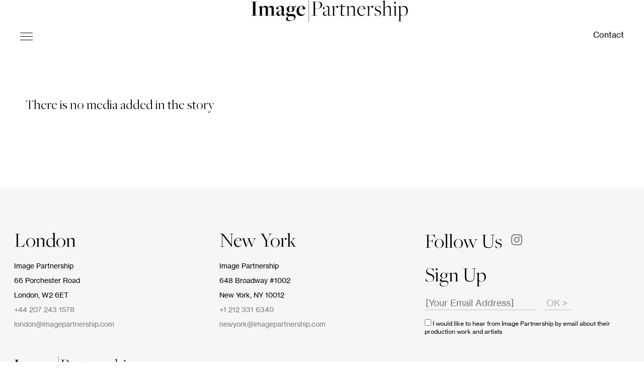

--- FILE ---
content_type: text/html; charset=UTF-8
request_url: https://imagepartnership.com/stories/test-story/
body_size: 12075
content:


<!DOCTYPE html>

<html lang="en-US">

<head>

    <meta charset="UTF-8">

    <meta name="viewport" content="width=device-width, initial-scale=1">

    <title>Test Story - Image Partnership</title>

    <link rel="shortcut icon" href="https://bunny-wp-pullzone-bn4ailkdav.b-cdn.net/wp-content/uploads/2022/10/favicon.png"/>

    <link rel="preload" href="/wp-content/themes/image/assets/fonts/FreightBigPro-Light.woff" as="font" type="font/woff"
          crossorigin>
    <link rel="preload" href="/wp-content/themes/image/assets/fonts/FreightBigPro-Regular.woff" as="font"
          type="font/woff" crossorigin>
    <link rel="preload" href="/wp-content/themes/image/assets/fonts/FreightBigPro-Semibold.woff" as="font"
          type="font/woff" crossorigin>
    <link rel="preload" href="/wp-content/themes/image/assets/fonts/FreightBigPro-Bold.woff" as="font" type="font/woff"
          crossorigin>
    <link rel="preload" href="/wp-content/themes/image/assets/fonts/FreightBigPro-Black.woff" as="font" type="font/woff"
          crossorigin>
    <link rel="preload" href="/wp-content/themes/image/assets/fonts/NeueHaasDisplayLight.woff" as="font"
          type="font/woff" crossorigin>
    <link rel="preload" href="/wp-content/themes/image/assets/fonts/NHaasGrotesk-Regular.woff" as="font"
          type="font/woff" crossorigin>
    <link rel="preload" href="/wp-content/themes/image/assets/fonts/NeueHaasDisplayMediu.woff" as="font"
          type="font/woff" crossorigin>
    <link rel="preload" href="/wp-content/themes/image/assets/fonts/NeueHaasDisplayBold.woff" as="font" type="font/woff"
          crossorigin>
    <link rel="preload" href="/wp-content/themes/image/assets/fonts/NeueHaasDisplayBlack.woff" as="font"
          type="font/woff" crossorigin>

    <script>
        (function (i, s, o, g, r, a, m) {
            i['GoogleAnalyticsObject'] = r;
            i[r] = i[r] || function () {
                (i[r].q = i[r].q || []).push(arguments)
            }, i[r].l = 1 * new Date();
            a = s.createElement(o),
                m = s.getElementsByTagName(o)[0];
            a.async = 1;
            a.src = g;
            m.parentNode.insertBefore(a, m)
        })(window, document, 'script', '//www.google-analytics.com/analytics.js', 'ga');
        ga('create', 'UA-6574228-44', 'image.ropstam.dev');
        ga('require', 'linkid', 'linkid.js');
        ga('require', 'displayfeatures');
        ga('send', 'pageview');
    </script>

    
    <style>

        .loadingscreen svg path,
        .loadingscreen svg rect {

            fill: #000000;

        }

        .loadingscreen {

            z-index: 0;

            opacity: 0;

            position: fixed;

            top: 0;

            left: 0;

            width: 100%;

            height: 100%;

            background-color: #ffffff;

            display: flex;

            align-items: center;

            justify-content: center;

        }

        .loadingscreen svg {

            height: 100px;

            width: 100px;

            opacity: 0.6;

            transition: opacity 0.15s;

        }

        .active-loading .loadingscreen {

            z-index: 999999999999;

            opacity: 1;

            transition: opacity 0.3s;

            display: flex;

            align-items: center;

            justify-content: center;

        }

        .active-loading .loadingscreen svg {

            opacity: 1;

            transition: opacity 0.15s;

            margin-left: 50px;

        }

        .active-loading {

            max-height: 100%;

            overflow: hidden;

        }

    </style>

	<meta name='robots' content='index, follow, max-image-preview:large, max-snippet:-1, max-video-preview:-1' />

	<!-- This site is optimized with the Yoast SEO plugin v26.8 - https://yoast.com/product/yoast-seo-wordpress/ -->
	<link rel="canonical" href="https://imagepartnership.com/stories/test-story/" />
	<meta property="og:locale" content="en_US" />
	<meta property="og:type" content="article" />
	<meta property="og:title" content="Test Story - Image Partnership" />
	<meta property="og:url" content="https://imagepartnership.com/stories/test-story/" />
	<meta property="og:site_name" content="Image Partnership" />
	<meta property="article:modified_time" content="2023-02-06T07:47:36+00:00" />
	<meta name="twitter:card" content="summary_large_image" />
	<script type="application/ld+json" class="yoast-schema-graph">{"@context":"https://schema.org","@graph":[{"@type":"WebPage","@id":"https://imagepartnership.com/stories/test-story/","url":"https://imagepartnership.com/stories/test-story/","name":"Test Story - Image Partnership","isPartOf":{"@id":"https://imagepartnership.com/#website"},"datePublished":"2023-02-06T06:28:41+00:00","dateModified":"2023-02-06T07:47:36+00:00","breadcrumb":{"@id":"https://imagepartnership.com/stories/test-story/#breadcrumb"},"inLanguage":"en-US","potentialAction":[{"@type":"ReadAction","target":["https://imagepartnership.com/stories/test-story/"]}]},{"@type":"BreadcrumbList","@id":"https://imagepartnership.com/stories/test-story/#breadcrumb","itemListElement":[{"@type":"ListItem","position":1,"name":"Home","item":"https://imagepartnership.com/"},{"@type":"ListItem","position":2,"name":"Test Story"}]},{"@type":"WebSite","@id":"https://imagepartnership.com/#website","url":"https://imagepartnership.com/","name":"Image Partnership","description":"","potentialAction":[{"@type":"SearchAction","target":{"@type":"EntryPoint","urlTemplate":"https://imagepartnership.com/?s={search_term_string}"},"query-input":{"@type":"PropertyValueSpecification","valueRequired":true,"valueName":"search_term_string"}}],"inLanguage":"en-US"}]}</script>
	<!-- / Yoast SEO plugin. -->


<link rel='dns-prefetch' href='//player.vimeo.com' />
<link rel='dns-prefetch' href='//www.googletagmanager.com' />

<link rel='preconnect' href='https://bunny-wp-pullzone-bn4ailkdav.b-cdn.net' />
<link rel="alternate" title="oEmbed (JSON)" type="application/json+oembed" href="https://imagepartnership.com/wp-json/oembed/1.0/embed?url=https%3A%2F%2Fimagepartnership.com%2Fstories%2Ftest-story%2F" />
<link rel="alternate" title="oEmbed (XML)" type="text/xml+oembed" href="https://imagepartnership.com/wp-json/oembed/1.0/embed?url=https%3A%2F%2Fimagepartnership.com%2Fstories%2Ftest-story%2F&#038;format=xml" />
<style id='wp-img-auto-sizes-contain-inline-css' type='text/css'>
img:is([sizes=auto i],[sizes^="auto," i]){contain-intrinsic-size:3000px 1500px}
/*# sourceURL=wp-img-auto-sizes-contain-inline-css */
</style>
<style id='wp-emoji-styles-inline-css' type='text/css'>

	img.wp-smiley, img.emoji {
		display: inline !important;
		border: none !important;
		box-shadow: none !important;
		height: 1em !important;
		width: 1em !important;
		margin: 0 0.07em !important;
		vertical-align: -0.1em !important;
		background: none !important;
		padding: 0 !important;
	}
/*# sourceURL=wp-emoji-styles-inline-css */
</style>
<link data-minify="1" rel='stylesheet' id='global-css' href='https://imagepartnership.com/wp-content/cache/min/1/wp-content/themes/image/assets/global.css?ver=1768918923' type='text/css' media='all' />
<link data-minify="1" rel='stylesheet' id='ropstam-css' href='https://imagepartnership.com/wp-content/cache/min/1/wp-content/themes/image/ropstam.css?ver=1768918923' type='text/css' media='all' />
<link data-minify="1" rel='stylesheet' id='slickcss-css' href='https://imagepartnership.com/wp-content/cache/min/1/wp-content/themes/image/assets/slick.css?ver=1768918923' type='text/css' media='all' />
<link data-minify="1" rel='stylesheet' id='swiper-css' href='https://imagepartnership.com/wp-content/cache/min/1/wp-content/plugins/elementor/assets/lib/swiper/v8/css/swiper.min.css?ver=1768918923' type='text/css' media='all' />
<link data-minify="1" rel='stylesheet' id='tobii-css' href='https://imagepartnership.com/wp-content/cache/min/1/wp-content/themes/image/assets/tobii.min.css?ver=1768918923' type='text/css' media='all' />
<style id='rocket-lazyload-inline-css' type='text/css'>
.rll-youtube-player{position:relative;padding-bottom:56.23%;height:0;overflow:hidden;max-width:100%;}.rll-youtube-player:focus-within{outline: 2px solid currentColor;outline-offset: 5px;}.rll-youtube-player iframe{position:absolute;top:0;left:0;width:100%;height:100%;z-index:100;background:0 0}.rll-youtube-player img{bottom:0;display:block;left:0;margin:auto;max-width:100%;width:100%;position:absolute;right:0;top:0;border:none;height:auto;-webkit-transition:.4s all;-moz-transition:.4s all;transition:.4s all}.rll-youtube-player img:hover{-webkit-filter:brightness(75%)}.rll-youtube-player .play{height:100%;width:100%;left:0;top:0;position:absolute;background:var(--wpr-bg-3e0c5791-8c9e-4b62-91cc-7f707fb5344e) no-repeat center;background-color: transparent !important;cursor:pointer;border:none;}
/*# sourceURL=rocket-lazyload-inline-css */
</style>
<script type="text/javascript" src="https://bunny-wp-pullzone-bn4ailkdav.b-cdn.net/wp-includes/js/jquery/jquery.min.js?ver=3.7.1" id="jquery-core-js"></script>
<script data-minify="1" type="text/javascript" src="https://imagepartnership.com/wp-content/cache/min/1/wp-includes/js/jquery/jquery-migrate.min.js?ver=1764341835" id="jquery-migrate-js"></script>
<script data-minify="1" type="text/javascript" src="https://imagepartnership.com/wp-content/cache/min/1/api/player.js?ver=1764341830" id="vimeo-js"></script>
<script data-minify="1" type="text/javascript" src="https://imagepartnership.com/wp-content/cache/min/1/wp-content/themes/image/assets/tobii.min.js?ver=1764341835" id="tobiijs-js"></script>

<!-- Google tag (gtag.js) snippet added by Site Kit -->
<!-- Google Analytics snippet added by Site Kit -->
<script type="text/javascript" src="https://www.googletagmanager.com/gtag/js?id=GT-PB676CX" id="google_gtagjs-js" async></script>
<script type="text/javascript" id="google_gtagjs-js-after">
/* <![CDATA[ */
window.dataLayer = window.dataLayer || [];function gtag(){dataLayer.push(arguments);}
gtag("set","linker",{"domains":["imagepartnership.com"]});
gtag("js", new Date());
gtag("set", "developer_id.dZTNiMT", true);
gtag("config", "GT-PB676CX");
//# sourceURL=google_gtagjs-js-after
/* ]]> */
</script>
<link rel="https://api.w.org/" href="https://imagepartnership.com/wp-json/" /><link rel="EditURI" type="application/rsd+xml" title="RSD" href="https://imagepartnership.com/xmlrpc.php?rsd" />
<meta name="generator" content="WordPress 6.9" />
<link rel='shortlink' href='https://imagepartnership.com/?p=3269' />
<meta name="generator" content="Site Kit by Google 1.170.0" /><link rel="canonical" href="https://imagepartnership.com/stories/test-story/" /><meta name="generator" content="Elementor 3.32.5; features: e_font_icon_svg, additional_custom_breakpoints; settings: css_print_method-external, google_font-enabled, font_display-swap">
			<style>
				.e-con.e-parent:nth-of-type(n+4):not(.e-lazyloaded):not(.e-no-lazyload),
				.e-con.e-parent:nth-of-type(n+4):not(.e-lazyloaded):not(.e-no-lazyload) * {
					background-image: none !important;
				}
				@media screen and (max-height: 1024px) {
					.e-con.e-parent:nth-of-type(n+3):not(.e-lazyloaded):not(.e-no-lazyload),
					.e-con.e-parent:nth-of-type(n+3):not(.e-lazyloaded):not(.e-no-lazyload) * {
						background-image: none !important;
					}
				}
				@media screen and (max-height: 640px) {
					.e-con.e-parent:nth-of-type(n+2):not(.e-lazyloaded):not(.e-no-lazyload),
					.e-con.e-parent:nth-of-type(n+2):not(.e-lazyloaded):not(.e-no-lazyload) * {
						background-image: none !important;
					}
				}
			</style>
			<link rel="icon" href="https://bunny-wp-pullzone-bn4ailkdav.b-cdn.net/wp-content/uploads/2023/01/cropped-IP_Favicon_4x-32x32.png" sizes="32x32" />
<link rel="icon" href="https://bunny-wp-pullzone-bn4ailkdav.b-cdn.net/wp-content/uploads/2023/01/cropped-IP_Favicon_4x-192x192.png" sizes="192x192" />
<link rel="apple-touch-icon" href="https://bunny-wp-pullzone-bn4ailkdav.b-cdn.net/wp-content/uploads/2023/01/cropped-IP_Favicon_4x-180x180.png" />
<meta name="msapplication-TileImage" content="https://bunny-wp-pullzone-bn4ailkdav.b-cdn.net/wp-content/uploads/2023/01/cropped-IP_Favicon_4x-270x270.png" />
		<style type="text/css" id="wp-custom-css">
			a.dialog-close-button.dialog-lightbox-close-button {
        width: fit-content;
}        
.icon__photographer {
    background-color: #0d7d1f;
    width: 10px;
    height: 10px;
    transform: rotate(45deg);
    display: inline-block;
}

.storyWrapUpdated {
            padding: 4rem 0;
            display: flex;
            flex-wrap: wrap;
            justify-content: space-between;
        }

        .updatedCols {
            width: 33%;
        }

        .updatedCols h2 {
            font-size: 16px;
            font-family: 'NeueHaasDisplay';
            line-height: 24px;
            text-align: left;
            margin: 10px auto 0;
        }

        .updatedCols .subTitle {
            font-size: 16px;
            font-family: 'NeueHaasDisplay';
            line-height: 24px;
            text-align: left;
        }

        .updatedCols .storyTags span {
            text-transform: uppercase;
            font-family: 'NeueHaasDisplay';
            font-size: 11px;
            line-height: 12px;
            color: #666;
        }

        @media (max-width: 980px) {
            .storyWrapUpdated .updatedCols {
                    width: 100%; 
            }
					.updatedCols .proStory .storyTags, .updatedCols .proStory .subTitle, .updatedCols .proStory a {
    max-width: 320px;
    width: 100%;
    margin: auto;
    display: block;
}
        }
@media (max-width: 968px) {
/* 	.modalmenu .modalmenu__artists {
			transform: translateY(calc(-100vh + 40px));
	} */
	.sliderSectionWrapper .videocontainer {
		background: transparent;
	}
	.modalmenu .modalmenu__artists {
    position: absolute;
		top: 0px;
		transform: none;
}
	
	.modalmenu.isactive .modalmenu__wrapper {
		transform: none;
	}
	
	#mc_embed_signup {
		width: auto !important;
	}
	footer .footer__col.col3 input {
    margin-left: 0px !important;
    max-width: 100%;
}
	input#mc-embedded-subscribe {
    margin-left: 10px !important;
}
}

input.submitButton {
    cursor: pointer;
}


.mainmenu .mainmenu__wrapper, 
.modalmenu.artistActive .modalmenu__artists, .modalmenu__menu.menudesktop,.modalmenu .modalmenu__artists, .modalmenu .modalmenu__artists > ul {
    background: #F5F6F6;
}

@media (min-width: 981px) {

    .single-artists header.header .mainmenu__logo .wrapper,
    .single-stories header.header .mainmenu__logo .wrapper {
        flex-direction: column;
    }

    .single-artists .fullwidth__categories,
    .single-stories .fullwidth__categories {
        display: flex;
        gap: 16px;
        margin-bottom: 16px;
    }

    .single-stories header.header .fullwidth__category a h3,
    .single-artists header.header .fullwidth__category a h3 {
        font-family: "NHaasGroteskTXPro-65Md", arial, sans-serif;
    font-size: 13px;
    margin-left: 10px;
    text-transform: uppercase;
    font-weight: bold;
    }

    .single-stories header.header .fullwidth__category,
    .single-artists header.header .fullwidth__category {
        margin-left: 0;
    }

    .single-stories .mainmenu .mainmenu__wrapper,
    .single-artists .mainmenu .mainmenu__wrapper {
        height: 140px;
    }
}

		</style>
		<noscript><style id="rocket-lazyload-nojs-css">.rll-youtube-player, [data-lazy-src]{display:none !important;}</style></noscript>
<style id='global-styles-inline-css' type='text/css'>
:root{--wp--preset--aspect-ratio--square: 1;--wp--preset--aspect-ratio--4-3: 4/3;--wp--preset--aspect-ratio--3-4: 3/4;--wp--preset--aspect-ratio--3-2: 3/2;--wp--preset--aspect-ratio--2-3: 2/3;--wp--preset--aspect-ratio--16-9: 16/9;--wp--preset--aspect-ratio--9-16: 9/16;--wp--preset--color--black: #000000;--wp--preset--color--cyan-bluish-gray: #abb8c3;--wp--preset--color--white: #ffffff;--wp--preset--color--pale-pink: #f78da7;--wp--preset--color--vivid-red: #cf2e2e;--wp--preset--color--luminous-vivid-orange: #ff6900;--wp--preset--color--luminous-vivid-amber: #fcb900;--wp--preset--color--light-green-cyan: #7bdcb5;--wp--preset--color--vivid-green-cyan: #00d084;--wp--preset--color--pale-cyan-blue: #8ed1fc;--wp--preset--color--vivid-cyan-blue: #0693e3;--wp--preset--color--vivid-purple: #9b51e0;--wp--preset--gradient--vivid-cyan-blue-to-vivid-purple: linear-gradient(135deg,rgb(6,147,227) 0%,rgb(155,81,224) 100%);--wp--preset--gradient--light-green-cyan-to-vivid-green-cyan: linear-gradient(135deg,rgb(122,220,180) 0%,rgb(0,208,130) 100%);--wp--preset--gradient--luminous-vivid-amber-to-luminous-vivid-orange: linear-gradient(135deg,rgb(252,185,0) 0%,rgb(255,105,0) 100%);--wp--preset--gradient--luminous-vivid-orange-to-vivid-red: linear-gradient(135deg,rgb(255,105,0) 0%,rgb(207,46,46) 100%);--wp--preset--gradient--very-light-gray-to-cyan-bluish-gray: linear-gradient(135deg,rgb(238,238,238) 0%,rgb(169,184,195) 100%);--wp--preset--gradient--cool-to-warm-spectrum: linear-gradient(135deg,rgb(74,234,220) 0%,rgb(151,120,209) 20%,rgb(207,42,186) 40%,rgb(238,44,130) 60%,rgb(251,105,98) 80%,rgb(254,248,76) 100%);--wp--preset--gradient--blush-light-purple: linear-gradient(135deg,rgb(255,206,236) 0%,rgb(152,150,240) 100%);--wp--preset--gradient--blush-bordeaux: linear-gradient(135deg,rgb(254,205,165) 0%,rgb(254,45,45) 50%,rgb(107,0,62) 100%);--wp--preset--gradient--luminous-dusk: linear-gradient(135deg,rgb(255,203,112) 0%,rgb(199,81,192) 50%,rgb(65,88,208) 100%);--wp--preset--gradient--pale-ocean: linear-gradient(135deg,rgb(255,245,203) 0%,rgb(182,227,212) 50%,rgb(51,167,181) 100%);--wp--preset--gradient--electric-grass: linear-gradient(135deg,rgb(202,248,128) 0%,rgb(113,206,126) 100%);--wp--preset--gradient--midnight: linear-gradient(135deg,rgb(2,3,129) 0%,rgb(40,116,252) 100%);--wp--preset--font-size--small: 13px;--wp--preset--font-size--medium: 20px;--wp--preset--font-size--large: 36px;--wp--preset--font-size--x-large: 42px;--wp--preset--spacing--20: 0.44rem;--wp--preset--spacing--30: 0.67rem;--wp--preset--spacing--40: 1rem;--wp--preset--spacing--50: 1.5rem;--wp--preset--spacing--60: 2.25rem;--wp--preset--spacing--70: 3.38rem;--wp--preset--spacing--80: 5.06rem;--wp--preset--shadow--natural: 6px 6px 9px rgba(0, 0, 0, 0.2);--wp--preset--shadow--deep: 12px 12px 50px rgba(0, 0, 0, 0.4);--wp--preset--shadow--sharp: 6px 6px 0px rgba(0, 0, 0, 0.2);--wp--preset--shadow--outlined: 6px 6px 0px -3px rgb(255, 255, 255), 6px 6px rgb(0, 0, 0);--wp--preset--shadow--crisp: 6px 6px 0px rgb(0, 0, 0);}:where(.is-layout-flex){gap: 0.5em;}:where(.is-layout-grid){gap: 0.5em;}body .is-layout-flex{display: flex;}.is-layout-flex{flex-wrap: wrap;align-items: center;}.is-layout-flex > :is(*, div){margin: 0;}body .is-layout-grid{display: grid;}.is-layout-grid > :is(*, div){margin: 0;}:where(.wp-block-columns.is-layout-flex){gap: 2em;}:where(.wp-block-columns.is-layout-grid){gap: 2em;}:where(.wp-block-post-template.is-layout-flex){gap: 1.25em;}:where(.wp-block-post-template.is-layout-grid){gap: 1.25em;}.has-black-color{color: var(--wp--preset--color--black) !important;}.has-cyan-bluish-gray-color{color: var(--wp--preset--color--cyan-bluish-gray) !important;}.has-white-color{color: var(--wp--preset--color--white) !important;}.has-pale-pink-color{color: var(--wp--preset--color--pale-pink) !important;}.has-vivid-red-color{color: var(--wp--preset--color--vivid-red) !important;}.has-luminous-vivid-orange-color{color: var(--wp--preset--color--luminous-vivid-orange) !important;}.has-luminous-vivid-amber-color{color: var(--wp--preset--color--luminous-vivid-amber) !important;}.has-light-green-cyan-color{color: var(--wp--preset--color--light-green-cyan) !important;}.has-vivid-green-cyan-color{color: var(--wp--preset--color--vivid-green-cyan) !important;}.has-pale-cyan-blue-color{color: var(--wp--preset--color--pale-cyan-blue) !important;}.has-vivid-cyan-blue-color{color: var(--wp--preset--color--vivid-cyan-blue) !important;}.has-vivid-purple-color{color: var(--wp--preset--color--vivid-purple) !important;}.has-black-background-color{background-color: var(--wp--preset--color--black) !important;}.has-cyan-bluish-gray-background-color{background-color: var(--wp--preset--color--cyan-bluish-gray) !important;}.has-white-background-color{background-color: var(--wp--preset--color--white) !important;}.has-pale-pink-background-color{background-color: var(--wp--preset--color--pale-pink) !important;}.has-vivid-red-background-color{background-color: var(--wp--preset--color--vivid-red) !important;}.has-luminous-vivid-orange-background-color{background-color: var(--wp--preset--color--luminous-vivid-orange) !important;}.has-luminous-vivid-amber-background-color{background-color: var(--wp--preset--color--luminous-vivid-amber) !important;}.has-light-green-cyan-background-color{background-color: var(--wp--preset--color--light-green-cyan) !important;}.has-vivid-green-cyan-background-color{background-color: var(--wp--preset--color--vivid-green-cyan) !important;}.has-pale-cyan-blue-background-color{background-color: var(--wp--preset--color--pale-cyan-blue) !important;}.has-vivid-cyan-blue-background-color{background-color: var(--wp--preset--color--vivid-cyan-blue) !important;}.has-vivid-purple-background-color{background-color: var(--wp--preset--color--vivid-purple) !important;}.has-black-border-color{border-color: var(--wp--preset--color--black) !important;}.has-cyan-bluish-gray-border-color{border-color: var(--wp--preset--color--cyan-bluish-gray) !important;}.has-white-border-color{border-color: var(--wp--preset--color--white) !important;}.has-pale-pink-border-color{border-color: var(--wp--preset--color--pale-pink) !important;}.has-vivid-red-border-color{border-color: var(--wp--preset--color--vivid-red) !important;}.has-luminous-vivid-orange-border-color{border-color: var(--wp--preset--color--luminous-vivid-orange) !important;}.has-luminous-vivid-amber-border-color{border-color: var(--wp--preset--color--luminous-vivid-amber) !important;}.has-light-green-cyan-border-color{border-color: var(--wp--preset--color--light-green-cyan) !important;}.has-vivid-green-cyan-border-color{border-color: var(--wp--preset--color--vivid-green-cyan) !important;}.has-pale-cyan-blue-border-color{border-color: var(--wp--preset--color--pale-cyan-blue) !important;}.has-vivid-cyan-blue-border-color{border-color: var(--wp--preset--color--vivid-cyan-blue) !important;}.has-vivid-purple-border-color{border-color: var(--wp--preset--color--vivid-purple) !important;}.has-vivid-cyan-blue-to-vivid-purple-gradient-background{background: var(--wp--preset--gradient--vivid-cyan-blue-to-vivid-purple) !important;}.has-light-green-cyan-to-vivid-green-cyan-gradient-background{background: var(--wp--preset--gradient--light-green-cyan-to-vivid-green-cyan) !important;}.has-luminous-vivid-amber-to-luminous-vivid-orange-gradient-background{background: var(--wp--preset--gradient--luminous-vivid-amber-to-luminous-vivid-orange) !important;}.has-luminous-vivid-orange-to-vivid-red-gradient-background{background: var(--wp--preset--gradient--luminous-vivid-orange-to-vivid-red) !important;}.has-very-light-gray-to-cyan-bluish-gray-gradient-background{background: var(--wp--preset--gradient--very-light-gray-to-cyan-bluish-gray) !important;}.has-cool-to-warm-spectrum-gradient-background{background: var(--wp--preset--gradient--cool-to-warm-spectrum) !important;}.has-blush-light-purple-gradient-background{background: var(--wp--preset--gradient--blush-light-purple) !important;}.has-blush-bordeaux-gradient-background{background: var(--wp--preset--gradient--blush-bordeaux) !important;}.has-luminous-dusk-gradient-background{background: var(--wp--preset--gradient--luminous-dusk) !important;}.has-pale-ocean-gradient-background{background: var(--wp--preset--gradient--pale-ocean) !important;}.has-electric-grass-gradient-background{background: var(--wp--preset--gradient--electric-grass) !important;}.has-midnight-gradient-background{background: var(--wp--preset--gradient--midnight) !important;}.has-small-font-size{font-size: var(--wp--preset--font-size--small) !important;}.has-medium-font-size{font-size: var(--wp--preset--font-size--medium) !important;}.has-large-font-size{font-size: var(--wp--preset--font-size--large) !important;}.has-x-large-font-size{font-size: var(--wp--preset--font-size--x-large) !important;}
/*# sourceURL=global-styles-inline-css */
</style>
<style id="wpr-lazyload-bg-container"></style><style id="wpr-lazyload-bg-exclusion"></style>
<noscript>
<style id="wpr-lazyload-bg-nostyle">.rll-youtube-player .play{--wpr-bg-3e0c5791-8c9e-4b62-91cc-7f707fb5344e: url('https://imagepartnership.com/wp-content/plugins/wp-rocket/assets/img/youtube.png');}</style>
</noscript>
<script type="application/javascript">const rocket_pairs = [{"selector":".rll-youtube-player .play","style":".rll-youtube-player .play{--wpr-bg-3e0c5791-8c9e-4b62-91cc-7f707fb5344e: url('https:\/\/imagepartnership.com\/wp-content\/plugins\/wp-rocket\/assets\/img\/youtube.png');}","hash":"3e0c5791-8c9e-4b62-91cc-7f707fb5344e","url":"https:\/\/imagepartnership.com\/wp-content\/plugins\/wp-rocket\/assets\/img\/youtube.png"}]; const rocket_excluded_pairs = [];</script><meta name="generator" content="WP Rocket 3.20.0.3" data-wpr-features="wpr_lazyload_css_bg_img wpr_minify_js wpr_lazyload_images wpr_lazyload_iframes wpr_minify_css wpr_desktop" /></head>


<body class="wp-singular stories-template-default single single-stories postid-3269 wp-theme-image elementor-default elementor-kit-5716">


<header data-rocket-location-hash="f1cb9da8a01a9c963728180337165d27" class="header main-header" id="header">


    <div data-rocket-location-hash="ac19746bdcfc1ce2b41ab96613c6f010" class="mainmenu">

        <div data-rocket-location-hash="a9fbe96540afb7533d4c683c3a8e567f" class="mainmenu__wrapper">


            <div class="hamburger">

                <div id="nav-icon">

                    <span></span>

                    <span></span>

                    <span></span>

                    <span></span>

                </div>

            </div>


            <div class="mainmenu__logo">

                <a href="https://imagepartnership.com"><img src="data:image/svg+xml,%3Csvg%20xmlns='http://www.w3.org/2000/svg'%20viewBox='0%200%200%200'%3E%3C/svg%3E" alt="Logo" data-lazy-src="https://bunny-wp-pullzone-bn4ailkdav.b-cdn.net/wp-content/uploads/2022/10/logo.svg"><noscript><img src="https://bunny-wp-pullzone-bn4ailkdav.b-cdn.net/wp-content/uploads/2022/10/logo.svg" alt="Logo"></noscript></a>

            </div>


            <div class="mainmenu__nav">

                <a href="https://imagepartnership.com/contact">Contact</a>

            </div>


        </div>

    </div>


    <div data-rocket-location-hash="475af3cda91999ea0f58b56214e22ef7" class="modalmenu">

        <div data-rocket-location-hash="5e3068b1b4dbb4eed1341b82a3ef0227" class="modalmenu__wrapper">

            <div class="modalmenu__menu menudesktop">

                <ul>

                    <li><a href="https://imagepartnership.com/production">Production</a></li>

                    <div class="menuseparator"></div>

                    <li class="menu_artist_mobile isactive"><a href="#">Artists</a></li>

                    <div class="menuseparator"></div>

                    <li><a href="https://imagepartnership.com/about">About</a></li>

                    <div class="menuseparator"></div>

                    <li><a href="https://imagepartnership.com/iplanet">IPlanet</a></li>

                    <div class="menuseparator"></div>

                    <li><a href="https://imagepartnership.com/contact">Contact</a></li>

                </ul>

            </div>


            <div class="modalmenu__artists">

                <ul>

                    <li class="mobileonly"><a href="https://imagepartnership.com/production">Production</a></li>

                    <li class="menu_artist">

                        <a class="mobileonly" href="#">

                            Artists <img
                                    src="data:image/svg+xml,%3Csvg%20xmlns='http://www.w3.org/2000/svg'%20viewBox='0%200%200%200'%3E%3C/svg%3E"
                                    alt="" data-lazy-src="https://bunny-wp-pullzone-bn4ailkdav.b-cdn.net/wp-content/themes/image/assets/img/menu-arrow-right.svg"><noscript><img
                                    src="https://bunny-wp-pullzone-bn4ailkdav.b-cdn.net/wp-content/themes/image/assets/img/menu-arrow-right.svg"
                                    alt=""></noscript>

                        </a>

                    </li>

                    <div class="modalmenu__artwrapper">

                        <div class="modalmenu__col">

                            <div class="modalmenu__title">

                                <div class="icon__director"></div>
                                <a href="https://imagepartnership.com/directors" style="font-size: inherit;">
                                    <h3> DIRECTORS</h3>
                                </a>

                            </div>

                            <ul class="directors">

                                                                    <li data-region="Europe,UK,USA,"><a
                                                href="https://imagepartnership.com/artists/directors/alexander-ingham-brooke/">Alexander Ingham Brooke</a>
                                    </li>
                                                                    <li data-region=""><a
                                                href="https://imagepartnership.com/artists/directors/carissa-gallo/">Carissa Gallo</a>
                                    </li>
                                                                    <li data-region="UK,"><a
                                                href="https://imagepartnership.com/artists/directors/clara-cullen/">Clara Cullen</a>
                                    </li>
                                                                    <li data-region=""><a
                                                href="https://imagepartnership.com/artists/directors/errol-rainey/">Errol Rainey</a>
                                    </li>
                                                                    <li data-region=""><a
                                                href="https://imagepartnership.com/artists/directors/joel-kerr/">Joel Kerr</a>
                                    </li>
                                                                    <li data-region=""><a
                                                href="https://imagepartnership.com/artists/directors/lane-stewart/">Lane Stewart</a>
                                    </li>
                                                                    <li data-region=""><a
                                                href="https://imagepartnership.com/artists/directors/lisa-rovner/">Lisa Rovner</a>
                                    </li>
                                                                    <li data-region=""><a
                                                href="https://imagepartnership.com/artists/directors/oliver-warren/">Oliver Warren</a>
                                    </li>
                                                                    <li data-region=""><a
                                                href="https://imagepartnership.com/artists/directors/pablo-tapia-pla/">Pablo Tapia-Plá</a>
                                    </li>
                                                                    <li data-region="UK,"><a
                                                href="https://imagepartnership.com/artists/directors/victoria-hely-hutchinson/">Victoria Hely-Hutchinson</a>
                                    </li>
                                
                            </ul>

                        </div>


                        <div class="modalmenu__col">

                            <div class="modalmenu__title">

                                <div class="icon__dops"></div>
                                <a href="https://imagepartnership.com/dop" style="font-size: inherit;">
                                    <h3>DOPS</h3>
                                </a>

                            </div>

                            <ul class="dops">

                                                                    <li data-region="Europe,UK,"><a
                                                href="https://imagepartnership.com/artists/dops/alex-reid/">Alex Reid</a>
                                    </li>
                                                                    <li data-region=""><a
                                                href="https://imagepartnership.com/artists/dops/ebba-hult/">Ebba Hult</a>
                                    </li>
                                                                    <li data-region=""><a
                                                href="https://imagepartnership.com/artists/dops/jack-shanahan/">Jack Shanahan</a>
                                    </li>
                                                                    <li data-region="Europe,USA,"><a
                                                href="https://imagepartnership.com/artists/dops/jackwebb/">Jack Webb</a>
                                    </li>
                                                                    <li data-region=""><a
                                                href="https://imagepartnership.com/artists/dops/olivia-peters/">Olivia Peters</a>
                                    </li>
                                                                    <li data-region="Europe,"><a
                                                href="https://imagepartnership.com/artists/dops/pierre-jouvion/">Pierre Jouvion</a>
                                    </li>
                                                                    <li data-region=""><a
                                                href="https://imagepartnership.com/artists/dops/robbie-corral/">Robbie Corral</a>
                                    </li>
                                                                    <li data-region=""><a
                                                href="https://imagepartnership.com/artists/dops/tom-schopler/">Tom Schopler</a>
                                    </li>
                                                                    <li data-region=""><a
                                                href="https://imagepartnership.com/artists/dops/tristan-chenais/">Tristan Chenais</a>
                                    </li>
                                                                    <li data-region=""><a
                                                href="https://imagepartnership.com/artists/dops/yorick-le-saux/">Yorick Le Saux</a>
                                    </li>
                                
                            </ul>

                        </div>


                        <div class="modalmenu__col">

                            <div class="modalmenu__title">

                                <div class="icon__editors"></div>
                                <a href="https://imagepartnership.com/editors" style="font-size: inherit;">
                                    <h3>EDITORS</h3>
                                </a>

                            </div>


                            <ul class="editors">

                                                                    <li data-region=""><a
                                                href="https://imagepartnership.com/artists/editors/andrea-franco/">Andrea Franco</a>
                                    </li>
                                                                    <li data-region=""><a
                                                href="https://imagepartnership.com/artists/editors/francesco-roma/">Francesco Roma</a>
                                    </li>
                                                                    <li data-region=""><a
                                                href="https://imagepartnership.com/artists/editors/thomas-goldser/">Thomas Goldser</a>
                                    </li>
                                
                            </ul>


                            <!-- hidding photographers  -->


                            <div class="modalmenu__title photographers">

                                <div class="icon__photographers"></div>
                                <a href="https://imagepartnership.com/photographers" style="font-size: inherit;">
                                    <h3>PHOTOGRAPHERS</h3>
                                </a>
                            </div>

                            <ul class="photographers">

                                                                    <li data-region=""><a
                                                href="https://imagepartnership.com/artists/directors/carissa-gallo/">Carissa Gallo</a>
                                    </li>
                                                                    <li data-region="UK,"><a
                                                href="https://imagepartnership.com/artists/directors/clara-cullen/">Clara Cullen</a>
                                    </li>
                                                                    <li data-region="UK,"><a
                                                href="https://imagepartnership.com/artists/directors/victoria-hely-hutchinson/">Victoria Hely-Hutchinson</a>
                                    </li>
                                
                            </ul>
                            <!-- hidden photographers end here -->

                            <!--
                                                            <div class="modalmenu__filter">

                                                                <h3 class="filter">Filter Artists by region</h3>

                                                                <div class="modalmenu__filtersbtn">

                                                                    <span class="btnusa">USA</span>

                                                                    <span class="btnuk">UK</span>

                                                                    <span class="btneurope">EUROPE</span>

                                                                </div>

                                                            </div> -->


                        </div>

                    </div>

                    <li class="mobileonly"><a href="https://imagepartnership.com/about">About</a></li>

                    <li class="mobileonly"><a href="https://imagepartnership.com/iplanet">IPlanet</a></li>

                    <li class="mobileonly"><a href="https://imagepartnership.com/contact">Contact</a></li>

                    <li class="menu_instagram">

                        <a class="mobileonly" href="#" target="_blank">

                            Follow <img
                                    src="data:image/svg+xml,%3Csvg%20xmlns='http://www.w3.org/2000/svg'%20viewBox='0%200%200%200'%3E%3C/svg%3E"
                                    alt="" data-lazy-src="https://bunny-wp-pullzone-bn4ailkdav.b-cdn.net/wp-content/themes/image/assets/img/menu-instagram.svg"><noscript><img
                                    src="https://bunny-wp-pullzone-bn4ailkdav.b-cdn.net/wp-content/themes/image/assets/img/menu-instagram.svg"
                                    alt=""></noscript>

                        </a>

                    </li>

                </ul>

            </div>


        </div>

    </div>


</header>    <script>
        var PlayerGrid = [];
    </script>


    <!-- Archive Section  -->
    <section data-rocket-location-hash="167160bbf98ba718b306462f970be510" class="archive-section">
		 		            <div data-rocket-location-hash="33689c661d3ff0836c22e11cad8336b4" class="archive-section-wrapper wrapper">
               <div data-rocket-location-hash="2b7a12262c4acc7cc7b02c3596a12573" class="sliderSectionWrapper" id="">
						                   <div class="sliderSection">
							 <h2>There is no media added in the story</h2>                   </div>
               </div>
           </div>
		     </section>

    <script>
        jQuery(document).ready(function () {

            jQuery(".archive-section").on("click", ".slick-arrow", function () {
                setTimeout(function () {

                    var iframe = document.querySelector('.videoSlide.slick-slide iframe');
                    var players = new Vimeo.Player(iframe);

                    players.pause();

                    var iframe = document.querySelector('.slick-active iframe');
                    var player = new Vimeo.Player(iframe);

                    player.play();

                    //jQuery(".slick-active iframe");

                }, 300);
            });

        });
        window.onscroll = function () {
            myFunction()
        };
        var section = document.querySelector('.Portfolio_Page');
        var offset = section.offsetTop;

        function myFunction() {
            if (window.pageYOffset >= offset) {
                section.classList.add("sticky");
            } else {
                section.classList.remove("sticky");
            }
        }

    </script>
    <!-- End Archive Section  -->





<footer class="footer graybkg" >

    <div data-rocket-location-hash="576c077741cfbb25caa5587bf7c45e38" class="wrapper">
        <div data-rocket-location-hash="6e40f538a99ecba86df0d697f52e3431" class="footer__col col1">

            <a href="/" class="mobileonly"><img src="data:image/svg+xml,%3Csvg%20xmlns='http://www.w3.org/2000/svg'%20viewBox='0%200%200%200'%3E%3C/svg%3E" alt="Logo" data-lazy-src="https://bunny-wp-pullzone-bn4ailkdav.b-cdn.net/wp-content/uploads/2022/10/logo.svg"><noscript><img src="https://bunny-wp-pullzone-bn4ailkdav.b-cdn.net/wp-content/uploads/2022/10/logo.svg" alt="Logo"></noscript></a>

            <h3>London</h3>

            <div class="desktoponly">Image Partnership</div>

            <div><div>66 Porchester Road</div>
<div>London, W2 6ET</div>
</div>


            <div><a href="tel:+442072431578">+44 207 243 1578</a></div>

            <div><a href="mailto:london@imagepartnership.com">london@imagepartnership.com</a></div>

            <a href="/" class="desktoponly"><img src="data:image/svg+xml,%3Csvg%20xmlns='http://www.w3.org/2000/svg'%20viewBox='0%200%200%200'%3E%3C/svg%3E" alt="Logo" data-lazy-src="https://bunny-wp-pullzone-bn4ailkdav.b-cdn.net/wp-content/uploads/2022/10/logo.svg"><noscript><img src="https://bunny-wp-pullzone-bn4ailkdav.b-cdn.net/wp-content/uploads/2022/10/logo.svg" alt="Logo"></noscript></a>

        </div>



        <div data-rocket-location-hash="85c5ac801520f67a0d8aafbf9c51b7fb" class="footer__col col2">

            <h3>New York</h3>

            <div class="desktoponly">Image Partnership</div>

            <div><div>648 Broadway #1002</div>
<div>New York, NY 10012</div>
</div>

            <div><a href="tel:+12123316340">+1 212 331 6340</a></div>

            <div><a href="mailto:newyork@imagepartnership.com">newyork@imagepartnership.com</a></div>



        </div>



        <div data-rocket-location-hash="6b1dd26706e9589ceb8b640da6a531b6" class="footer__col col3">

            <h3>Follow Us</h3>
            
                <a class="instaLogo" href="https://www.instagram.com/imagepartnership/"><img src="data:image/svg+xml,%3Csvg%20xmlns='http://www.w3.org/2000/svg'%20viewBox='0%200%200%200'%3E%3C/svg%3E"  style="width: 30px; margin: 5px 5px 5px 15px;" data-lazy-src="https://bunny-wp-pullzone-bn4ailkdav.b-cdn.net/wp-content/themes/image/assets/img/instagram.png"><noscript><img src="https://bunny-wp-pullzone-bn4ailkdav.b-cdn.net/wp-content/themes/image/assets/img/instagram.png"  style="width: 30px; margin: 5px 5px 5px 15px;"></noscript></a>
                        <style type="text/css">
	#mc_embed_signup{background:#ffffff00; clear:left; font:14px Helvetica,Arial,sans-serif;} form#mc-embedded-subscribe-form label[for="mce-EMAIL"] { width: 100%; display: block; margin-bottom: 15px;} input#mce-EMAIL {margin: 0;} <br />	/* Add your own Mailchimp form style overrides in your site stylesheet or in this style block.<br />	   We recommend moving this block and the preceding CSS link to the HEAD of your HTML file. */<br /></style>
<div id="mc_embed_signup">
<form id="mc-embedded-subscribe-form" class="validate" action="https://imagepartnership.us11.list-manage.com/subscribe/post?u=e0e6a11bc02ee9753597eefac&amp;id=5e786b6356&amp;f_id=009398e0f0" method="post" name="mc-embedded-subscribe-form" novalidate="" target="_blank">
<div id="mc_embed_signup_scroll">
<div class="mc-field-group"><label for="mce-EMAIL">Sign Up </label><input id="mce-EMAIL" class="required email" name="EMAIL" required="" type="email" value="" placeholder="[Your Email Address]" /><input id="mc-embedded-subscribe" class="button submitButton" disabled="" name="subscribe" type="submit" value="OK &gt;" /><br />
<span id="mce-EMAIL-HELPERTEXT" class="helper_text"></span></div>
<div id="mce-responses" class="clear">
<div id="mce-error-response" class="response" style="display: none;"></div>
<div id="mce-success-response" class="response" style="display: none;"></div>
</div>
<p><!-- real people should not fill this in and expect good things - do not remove this or risk form bot signups--></p>
<div style="position: absolute; left: -5000px;" aria-hidden="true"><input tabindex="-1" name="b_e0e6a11bc02ee9753597eefac_5e786b6356" type="text" value="" /></div>
<div class="clear"></div>
</div>
</form>
</div>
<p><input id="mc-embedded-checkbox" style="margin-left: 0px;" required="" type="checkbox" />I would like to hear from Image Partnership by email about their production work and artists<br />
<script data-minify="1" type='text/javascript' src='https://imagepartnership.com/wp-content/cache/min/1/downloads.mailchimp.com/js/mc-validate.js?ver=1764341830'></script><script type='text/javascript'>(function($) {window.fnames = new Array(); window.ftypes = new Array();fnames[0]='EMAIL';ftypes[0]='email';fnames[1]='FNAME';ftypes[1]='text';fnames[2]='LNAME';ftypes[2]='text';fnames[3]='ADDRESS';ftypes[3]='address';fnames[4]='PHONE';ftypes[4]='phone';fnames[5]='BIRTHDAY';ftypes[5]='birthday';}(jQuery));var $mcj = jQuery.noConflict(true);</script><br />
<!--End mc_embed_signup--></p>
                <!-- <div class="newsletter">  

                    <div class="formgroup">

                        <label for="email">Sign up</label>

                        <input type="email" id="email" name="email" placeholder="[email address]">

                    </div>

                    <p>I would like to hear from Image Partnership by email about their production work and artists</p>

                </div> -->

                

            </div>



        </div>



    </footer>    



    <script type="speculationrules">
{"prefetch":[{"source":"document","where":{"and":[{"href_matches":"/*"},{"not":{"href_matches":["/wp-*.php","/wp-admin/*","/wp-content/uploads/*","/wp-content/*","/wp-content/plugins/*","/wp-content/themes/image/*","/*\\?(.+)"]}},{"not":{"selector_matches":"a[rel~=\"nofollow\"]"}},{"not":{"selector_matches":".no-prefetch, .no-prefetch a"}}]},"eagerness":"conservative"}]}
</script>
	<script>
		jQuery(document).ready(function () {
			jQuery("input#mc-embedded-checkbox").on("change", function () {
				if (jQuery(this).is(":checked")) {
					jQuery("input#mc-embedded-subscribe").prop("disabled", false);
				} else {
					jQuery("input#mc-embedded-subscribe").prop("disabled", true);
				}
			});
		});
	</script>
		<script type="text/javascript">
		(function($) {
			function refreshAvailablePosts() {
                // Array to store the selected post IDs from all fields
				var selectedPosts = {
					story_post_1: [],
					story_post_2: [],
					story_post_3: []
				};

                // Collect selected posts from each field
				$('.acf-field-relationship[data-name="story_post_1"] .selection input').each(function() {
					selectedPosts.story_post_1.push($(this).val());
				});
				$('.acf-field-relationship[data-name="story_post_2"] .selection input').each(function() {
					selectedPosts.story_post_2.push($(this).val());
				});
				$('.acf-field-relationship[data-name="story_post_3"] .selection input').each(function() {
					selectedPosts.story_post_3.push($(this).val());
				});

                // Log selected posts for debugging
				console.log('Selected posts:', selectedPosts);

                // Hide/Show posts in the other fields based on selections
                // For story_post_2 and story_post_3 based on story_post_1
				$('.acf-field-relationship[data-name="story_post_2"] .list input').each(function() {
					var postId = $(this).val();
					if (selectedPosts.story_post_1.includes(postId)) {
						console.log('Hiding post ' + postId + ' in story_post_2');
						$(this).closest('li').hide();
					} else {
						$(this).closest('li').show();
					}
				});
				$('.acf-field-relationship[data-name="story_post_3"] .list input').each(function() {
					var postId = $(this).val();
					if (selectedPosts.story_post_1.includes(postId)) {
						console.log('Hiding post ' + postId + ' in story_post_3');
						$(this).closest('li').hide();
					} else {
						$(this).closest('li').show();
					}
				});

                // Apply similar logic for story_post_2 and story_post_3
                // ... (same logic for other fields)
			}

            // Trigger the refresh when a selection changes
			$(document).on('change', '.acf-relationship input', function() {
				refreshAvailablePosts();
			});

            // Trigger the refresh after ACF AJAX loads new posts (when scrolling)
			acf.add_action('append', function($el) {
				refreshAvailablePosts();
			});

            // Refresh the available posts on page load
			$(document).ready(function() {
				refreshAvailablePosts();
			});
		})(jQuery);
	</script>
				<script>
				const lazyloadRunObserver = () => {
					const lazyloadBackgrounds = document.querySelectorAll( `.e-con.e-parent:not(.e-lazyloaded)` );
					const lazyloadBackgroundObserver = new IntersectionObserver( ( entries ) => {
						entries.forEach( ( entry ) => {
							if ( entry.isIntersecting ) {
								let lazyloadBackground = entry.target;
								if( lazyloadBackground ) {
									lazyloadBackground.classList.add( 'e-lazyloaded' );
								}
								lazyloadBackgroundObserver.unobserve( entry.target );
							}
						});
					}, { rootMargin: '200px 0px 200px 0px' } );
					lazyloadBackgrounds.forEach( ( lazyloadBackground ) => {
						lazyloadBackgroundObserver.observe( lazyloadBackground );
					} );
				};
				const events = [
					'DOMContentLoaded',
					'elementor/lazyload/observe',
				];
				events.forEach( ( event ) => {
					document.addEventListener( event, lazyloadRunObserver );
				} );
			</script>
			<script type="text/javascript" id="rocket_lazyload_css-js-extra">
/* <![CDATA[ */
var rocket_lazyload_css_data = {"threshold":"300"};
//# sourceURL=rocket_lazyload_css-js-extra
/* ]]> */
</script>
<script type="text/javascript" id="rocket_lazyload_css-js-after">
/* <![CDATA[ */
!function o(n,c,a){function u(t,e){if(!c[t]){if(!n[t]){var r="function"==typeof require&&require;if(!e&&r)return r(t,!0);if(s)return s(t,!0);throw(e=new Error("Cannot find module '"+t+"'")).code="MODULE_NOT_FOUND",e}r=c[t]={exports:{}},n[t][0].call(r.exports,function(e){return u(n[t][1][e]||e)},r,r.exports,o,n,c,a)}return c[t].exports}for(var s="function"==typeof require&&require,e=0;e<a.length;e++)u(a[e]);return u}({1:[function(e,t,r){"use strict";{const c="undefined"==typeof rocket_pairs?[]:rocket_pairs,a=(("undefined"==typeof rocket_excluded_pairs?[]:rocket_excluded_pairs).map(t=>{var e=t.selector;document.querySelectorAll(e).forEach(e=>{e.setAttribute("data-rocket-lazy-bg-"+t.hash,"excluded")})}),document.querySelector("#wpr-lazyload-bg-container"));var o=rocket_lazyload_css_data.threshold||300;const u=new IntersectionObserver(e=>{e.forEach(t=>{t.isIntersecting&&c.filter(e=>t.target.matches(e.selector)).map(t=>{var e;t&&((e=document.createElement("style")).textContent=t.style,a.insertAdjacentElement("afterend",e),t.elements.forEach(e=>{u.unobserve(e),e.setAttribute("data-rocket-lazy-bg-"+t.hash,"loaded")}))})})},{rootMargin:o+"px"});function n(){0<(0<arguments.length&&void 0!==arguments[0]?arguments[0]:[]).length&&c.forEach(t=>{try{document.querySelectorAll(t.selector).forEach(e=>{"loaded"!==e.getAttribute("data-rocket-lazy-bg-"+t.hash)&&"excluded"!==e.getAttribute("data-rocket-lazy-bg-"+t.hash)&&(u.observe(e),(t.elements||=[]).push(e))})}catch(e){console.error(e)}})}n(),function(){const r=window.MutationObserver;return function(e,t){if(e&&1===e.nodeType)return(t=new r(t)).observe(e,{attributes:!0,childList:!0,subtree:!0}),t}}()(document.querySelector("body"),n)}},{}]},{},[1]);
//# sourceURL=rocket_lazyload_css-js-after
/* ]]> */
</script>
<script data-minify="1" type="text/javascript" src="https://imagepartnership.com/wp-content/cache/min/1/wp-content/themes/image/assets/global.js?ver=1764341830" id="global-js"></script>
<script data-minify="1" type="text/javascript" src="https://imagepartnership.com/wp-content/cache/min/1/wp-content/themes/image/assets/masonry.pkgd.min.js?ver=1764341835" id="mansorygrid-js"></script>
<script data-minify="1" type="text/javascript" src="https://imagepartnership.com/wp-content/cache/min/1/wp-content/themes/image/assets/home.js?ver=1764341830" id="home-js"></script>
<script type="text/javascript" src="https://bunny-wp-pullzone-bn4ailkdav.b-cdn.net/wp-content/themes/image/assets/custom.js?ver=260124-11003" id="customjs-js"></script>
<script data-minify="1" type="text/javascript" src="https://imagepartnership.com/wp-content/cache/min/1/wp-content/themes/image/assets/slick.min.js?ver=1764341835" id="slickjs-js"></script>
<script type="text/javascript" src="https://imagepartnership.com/wp-content/plugins/elementor/assets/lib/swiper/v8/swiper.min.js?ver=8.4.5" id="swiper-js"></script>
<script data-minify="1" type="text/javascript" src="https://imagepartnership.com/wp-content/cache/min/1/wp-content/themes/image/assets/artistLanding.js?ver=1764341830" id="artistLanding-js"></script>
<script type="text/javascript" id="stories-js-extra">
/* <![CDATA[ */
var data = {"stories":""};
//# sourceURL=stories-js-extra
/* ]]> */
</script>
<script data-minify="1" type="text/javascript" src="https://imagepartnership.com/wp-content/cache/min/1/wp-content/themes/image/assets/story.js?ver=1764341830" id="stories-js"></script>
<script>window.lazyLoadOptions=[{elements_selector:"img[data-lazy-src],.rocket-lazyload,iframe[data-lazy-src]",data_src:"lazy-src",data_srcset:"lazy-srcset",data_sizes:"lazy-sizes",class_loading:"lazyloading",class_loaded:"lazyloaded",threshold:300,callback_loaded:function(element){if(element.tagName==="IFRAME"&&element.dataset.rocketLazyload=="fitvidscompatible"){if(element.classList.contains("lazyloaded")){if(typeof window.jQuery!="undefined"){if(jQuery.fn.fitVids){jQuery(element).parent().fitVids()}}}}}},{elements_selector:".rocket-lazyload",data_src:"lazy-src",data_srcset:"lazy-srcset",data_sizes:"lazy-sizes",class_loading:"lazyloading",class_loaded:"lazyloaded",threshold:300,}];window.addEventListener('LazyLoad::Initialized',function(e){var lazyLoadInstance=e.detail.instance;if(window.MutationObserver){var observer=new MutationObserver(function(mutations){var image_count=0;var iframe_count=0;var rocketlazy_count=0;mutations.forEach(function(mutation){for(var i=0;i<mutation.addedNodes.length;i++){if(typeof mutation.addedNodes[i].getElementsByTagName!=='function'){continue}
if(typeof mutation.addedNodes[i].getElementsByClassName!=='function'){continue}
images=mutation.addedNodes[i].getElementsByTagName('img');is_image=mutation.addedNodes[i].tagName=="IMG";iframes=mutation.addedNodes[i].getElementsByTagName('iframe');is_iframe=mutation.addedNodes[i].tagName=="IFRAME";rocket_lazy=mutation.addedNodes[i].getElementsByClassName('rocket-lazyload');image_count+=images.length;iframe_count+=iframes.length;rocketlazy_count+=rocket_lazy.length;if(is_image){image_count+=1}
if(is_iframe){iframe_count+=1}}});if(image_count>0||iframe_count>0||rocketlazy_count>0){lazyLoadInstance.update()}});var b=document.getElementsByTagName("body")[0];var config={childList:!0,subtree:!0};observer.observe(b,config)}},!1)</script><script data-no-minify="1" async src="https://imagepartnership.com/wp-content/plugins/wp-rocket/assets/js/lazyload/17.8.3/lazyload.min.js"></script><script>function lazyLoadThumb(e,alt,l){var t='<img data-lazy-src="https://i.ytimg.com/vi/ID/hqdefault.jpg" alt="" width="480" height="360"><noscript><img src="https://i.ytimg.com/vi/ID/hqdefault.jpg" alt="" width="480" height="360"></noscript>',a='<button class="play" aria-label="Play Youtube video"></button>';if(l){t=t.replace('data-lazy-','');t=t.replace('loading="lazy"','');t=t.replace(/<noscript>.*?<\/noscript>/g,'');}t=t.replace('alt=""','alt="'+alt+'"');return t.replace("ID",e)+a}function lazyLoadYoutubeIframe(){var e=document.createElement("iframe"),t="ID?autoplay=1";t+=0===this.parentNode.dataset.query.length?"":"&"+this.parentNode.dataset.query;e.setAttribute("src",t.replace("ID",this.parentNode.dataset.src)),e.setAttribute("frameborder","0"),e.setAttribute("allowfullscreen","1"),e.setAttribute("allow","accelerometer; autoplay; encrypted-media; gyroscope; picture-in-picture"),this.parentNode.parentNode.replaceChild(e,this.parentNode)}document.addEventListener("DOMContentLoaded",function(){var exclusions=[];var e,t,p,u,l,a=document.getElementsByClassName("rll-youtube-player");for(t=0;t<a.length;t++)(e=document.createElement("div")),(u='https://i.ytimg.com/vi/ID/hqdefault.jpg'),(u=u.replace('ID',a[t].dataset.id)),(l=exclusions.some(exclusion=>u.includes(exclusion))),e.setAttribute("data-id",a[t].dataset.id),e.setAttribute("data-query",a[t].dataset.query),e.setAttribute("data-src",a[t].dataset.src),(e.innerHTML=lazyLoadThumb(a[t].dataset.id,a[t].dataset.alt,l)),a[t].appendChild(e),(p=e.querySelector(".play")),(p.onclick=lazyLoadYoutubeIframe)});</script>    

<script>var rocket_beacon_data = {"ajax_url":"https:\/\/imagepartnership.com\/wp-admin\/admin-ajax.php","nonce":"e8deed7c96","url":"https:\/\/imagepartnership.com\/stories\/test-story","is_mobile":false,"width_threshold":1600,"height_threshold":700,"delay":500,"debug":null,"status":{"atf":true,"lrc":true,"preconnect_external_domain":true},"elements":"img, video, picture, p, main, div, li, svg, section, header, span","lrc_threshold":1800,"preconnect_external_domain_elements":["link","script","iframe"],"preconnect_external_domain_exclusions":["static.cloudflareinsights.com","rel=\"profile\"","rel=\"preconnect\"","rel=\"dns-prefetch\"","rel=\"icon\""]}</script><script data-name="wpr-wpr-beacon" src='https://imagepartnership.com/wp-content/plugins/wp-rocket/assets/js/wpr-beacon.min.js' async></script></body>

</html>
<!-- This website is like a Rocket, isn't it? Performance optimized by WP Rocket. Learn more: https://wp-rocket.me -->

--- FILE ---
content_type: text/plain
request_url: https://www.google-analytics.com/j/collect?v=1&_v=j102&a=1782626579&t=pageview&_s=1&dl=https%3A%2F%2Fimagepartnership.com%2Fstories%2Ftest-story%2F&ul=en-us%40posix&dt=Test%20Story%20-%20Image%20Partnership&sr=1280x720&vp=1280x720&_u=KCDAgAAjAAAAACAAI~&jid=1525554931&gjid=690620284&cid=1621178651.1769217005&tid=UA-6574228-44&_gid=174370890.1769217005&_slc=1&z=838865998
body_size: -570
content:
2,cG-TMZZ1J3YD6

--- FILE ---
content_type: application/javascript; charset=UTF-8
request_url: https://imagepartnership.com/wp-content/cache/min/1/wp-content/themes/image/assets/global.js?ver=1764341830
body_size: 1048
content:
(()=>{var __webpack_modules__=({"./src/app.js":
/*!********************!*\
  !*** ./src/app.js ***!
  \********************/
((__unused_webpack_module,__webpack_exports__,__webpack_require__)=>{"use strict";eval("__webpack_require__.r(__webpack_exports__);\n/* harmony import */ var _sass_style_scss__WEBPACK_IMPORTED_MODULE_0__ = __webpack_require__(/*! ./sass/style.scss */ \"./src/sass/style.scss\");\n/* harmony import */ var _js_global__WEBPACK_IMPORTED_MODULE_1__ = __webpack_require__(/*! ./js/global */ \"./src/js/global.js\");\n/* harmony import */ var _js_global__WEBPACK_IMPORTED_MODULE_1___default = /*#__PURE__*/__webpack_require__.n(_js_global__WEBPACK_IMPORTED_MODULE_1__);\n//SASS\n //JS\n\n\n\n//# sourceURL=webpack://nvm/./src/app.js?")}),"./src/js/global.js":
/*!**************************!*\
  !*** ./src/js/global.js ***!
  \**************************/
(()=>{eval("document.addEventListener(\"DOMContentLoaded\", function (event) {\n  var scrwidth = window.innerWidth || document.documentElement.clientWidth || document.body.clientWidth;\n  window.addEventListener('resize', function () {\n    scrwidth = window.innerWidth || document.documentElement.clientWidth || document.body.clientWidth;\n  }); //HAMBURGUER MENU\n\n  document.getElementById('nav-icon').addEventListener('click', toggle);\n\n  function toggle() {\n    var hamburguer = document.getElementById('nav-icon');\n    var hamburguerCt = document.querySelector('.hamburger');\n    hamburguer.classList.toggle('open');\n    hamburguerCt.classList.toggle('open');\n    var menuModal = document.querySelector('.modalmenu');\n    menuModal.classList.toggle('isactive');\n\n    if (menuModal.classList.contains('isactive')) {\n      if (scrwidth > 980) {\n        disableScroll();\n      }\n    } else {\n      enableScroll();\n      menuModal.classList.remove('artistActive');\n    }\n  }\n\n  function disableScroll() {\n    // Get the current page scroll position\n    scrollTop = window.pageYOffset || document.documentElement.scrollTop;\n    scrollLeft = window.pageXOffset || document.documentElement.scrollLeft, // if any scroll is attempted, set this to the previous value\n    window.onscroll = function () {\n      window.scrollTo(scrollLeft, scrollTop);\n    };\n  }\n\n  function enableScroll() {\n    window.onscroll = function () {};\n  } //ARTIST MENU\n\n\n  var menuArtist = document.querySelector('.menu_artist');\n  var modalArtists = document.querySelector('.modalmenu__artwrapper');\n  var modalArtistsMobile = document.querySelector('.menu_artist_mobile');\n  var menuModal = document.querySelector('.modalmenu');\n  menuArtist.addEventListener('click', function () {\n    menuArtist.classList.toggle('isactive');\n    modalArtists.classList.toggle('isactive');\n    menuModal.classList.toggle('artistActive');\n  });\n  modalArtistsMobile.addEventListener('click', function () {\n    modalArtistsMobile.classList.toggle('isactive');\n    modalArtists.classList.toggle('isactive');\n    menuModal.classList.toggle('artistActive');\n  }); //MENU REGION SELECTOR\n\n  var regionSelects = document.querySelectorAll('.modalmenu__filtersbtn span');\n  var menuItems = document.querySelectorAll('.modalmenu__col li');\n  regionSelects.forEach(function (item) {\n    item.addEventListener('click', function (e) {\n      if (e.target.classList.contains('active')) {\n        regionClear();\n        e.target.classList.remove('active');\n      } else {\n        regionClear();\n        e.target.classList.add('active');\n        var curValue = e.target.innerText;\n        menuItems.forEach(function (menu) {\n          var menuValue = menu.getAttribute('data-region');\n          menuValue = menuValue.split(\",\");\n\n          if (menuValue.includes(curValue)) {\n            menu.classList.remove('inActive');\n          } else {\n            menu.classList.add('inActive');\n          }\n        });\n      }\n    });\n  });\n\n  function regionClear() {\n    regionSelects.forEach(function (item) {\n      item.classList.remove('active');\n    });\n    menuItems.forEach(function (item) {\n      item.classList.remove('inActive');\n    });\n  }\n});\n\n//# sourceURL=webpack://nvm/./src/js/global.js?")}),"./src/sass/style.scss":
/*!*****************************!*\
  !*** ./src/sass/style.scss ***!
  \*****************************/
((__unused_webpack_module,__webpack_exports__,__webpack_require__)=>{"use strict";eval("__webpack_require__.r(__webpack_exports__);\n// extracted by mini-css-extract-plugin\n\n\n//# sourceURL=webpack://nvm/./src/sass/style.scss?")})});var __webpack_module_cache__={};function __webpack_require__(moduleId){var cachedModule=__webpack_module_cache__[moduleId];if(cachedModule!==undefined){return cachedModule.exports}var module=__webpack_module_cache__[moduleId]={exports:{}};__webpack_modules__[moduleId](module,module.exports,__webpack_require__);return module.exports}(()=>{__webpack_require__.n=(module)=>{var getter=module&&module.__esModule?()=>(module['default']):()=>(module);__webpack_require__.d(getter,{a:getter});return getter}})();(()=>{__webpack_require__.d=(exports,definition)=>{for(var key in definition){if(__webpack_require__.o(definition,key)&&!__webpack_require__.o(exports,key)){Object.defineProperty(exports,key,{enumerable:!0,get:definition[key]})}}}})();(()=>{__webpack_require__.o=(obj,prop)=>(Object.prototype.hasOwnProperty.call(obj,prop))})();(()=>{__webpack_require__.r=(exports)=>{if(typeof Symbol!=='undefined'&&Symbol.toStringTag){Object.defineProperty(exports,Symbol.toStringTag,{value:'Module'})}Object.defineProperty(exports,'__esModule',{value:!0})}})();var __webpack_exports__=__webpack_require__("./src/app.js")})();jQuery('document').ready(function(){jQuery("a[href='']").addClass('disabled')})